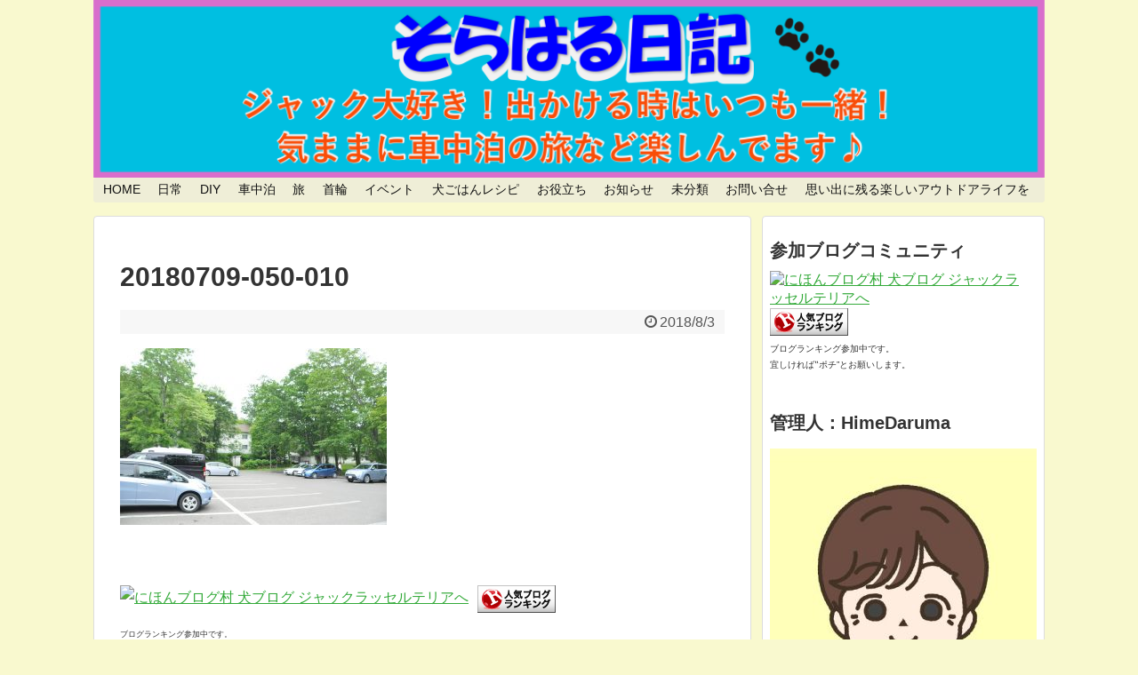

--- FILE ---
content_type: text/html; charset=UTF-8
request_url: https://sorahibi.com/20180706_hokkaido-4th/20180709-050-010-2
body_size: 12519
content:
<!DOCTYPE html><html dir="ltr" lang="ja" prefix="og: https://ogp.me/ns#"><head><meta charset="UTF-8"><meta name="viewport" content="width=device-width,initial-scale=1.0"><link rel="alternate" type="application/rss+xml" title=" RSS Feed" href="https://sorahibi.com/feed" /><link rel="pingback" href="https://sorahibi.com/xmlrpc.php" /><meta name="robots" content="noindex,follow"><meta property="og:type" content="article"><meta property="og:description" content="「休暇村支笏湖」の駐車場です。"><meta property="og:title" content="20180709-050-010"><meta property="og:url" content="https://sorahibi.com/20180706_hokkaido-4th/20180709-050-010-2"><meta property="og:image" content="https://sorahibi.com/wp-content/themes/simplicity2-child/images/og-image.jpg"><meta property="og:site_name" content=""><meta property="og:locale" content="ja_JP"><meta name="twitter:card" content="summary"><meta name="twitter:description" content="「休暇村支笏湖」の駐車場です。"><meta name="twitter:title" content="20180709-050-010"><meta name="twitter:url" content="https://sorahibi.com/20180706_hokkaido-4th/20180709-050-010-2"><meta name="twitter:image" content="https://sorahibi.com/wp-content/themes/simplicity2-child/images/og-image.jpg"><meta name="twitter:domain" content="sorahibi.com"><meta name="twitter:creator" content="@JRT-Sratti"><meta name="twitter:site" content="@JRT-Sratti">  <script async src="//pagead2.googlesyndication.com/pagead/js/adsbygoogle.js"></script> <script>(adsbygoogle = window.adsbygoogle || []).push({
    google_ad_client: "ca-pub-8217342262991105",
    enable_page_level_ads: true
  });</script><title>20180709-050-010 |</title><meta name="description" content="「休暇村支笏湖」の駐車場です。" /><meta name="robots" content="max-snippet:-1, max-image-preview:large, max-video-preview:-1" /><meta name="author" content="sorahibi"/><meta name="google-site-verification" content="SxZ5N8T80t81TSgaf9dChYJQ2_Rk3cKDSEUwbrz8TIk" /><link rel="canonical" href="https://sorahibi.com/20180706_hokkaido-4th/20180709-050-010-2" /><meta name="generator" content="All in One SEO (AIOSEO) 4.9.3" /><meta property="og:locale" content="ja_JP" /><meta property="og:site_name" content="|" /><meta property="og:type" content="article" /><meta property="og:title" content="20180709-050-010 |" /><meta property="og:description" content="「休暇村支笏湖」の駐車場です。" /><meta property="og:url" content="https://sorahibi.com/20180706_hokkaido-4th/20180709-050-010-2" /><meta property="article:published_time" content="2018-08-03T06:46:17+00:00" /><meta property="article:modified_time" content="2018-08-03T06:47:55+00:00" /><meta name="twitter:card" content="summary" /><meta name="twitter:title" content="20180709-050-010 |" /><meta name="twitter:description" content="「休暇村支笏湖」の駐車場です。" /> <script type="application/ld+json" class="aioseo-schema">{"@context":"https:\/\/schema.org","@graph":[{"@type":"BreadcrumbList","@id":"https:\/\/sorahibi.com\/20180706_hokkaido-4th\/20180709-050-010-2#breadcrumblist","itemListElement":[{"@type":"ListItem","@id":"https:\/\/sorahibi.com#listItem","position":1,"name":"\u30db\u30fc\u30e0","item":"https:\/\/sorahibi.com","nextItem":{"@type":"ListItem","@id":"https:\/\/sorahibi.com\/20180706_hokkaido-4th\/20180709-050-010-2#listItem","name":"20180709-050-010"}},{"@type":"ListItem","@id":"https:\/\/sorahibi.com\/20180706_hokkaido-4th\/20180709-050-010-2#listItem","position":2,"name":"20180709-050-010","previousItem":{"@type":"ListItem","@id":"https:\/\/sorahibi.com#listItem","name":"\u30db\u30fc\u30e0"}}]},{"@type":"ItemPage","@id":"https:\/\/sorahibi.com\/20180706_hokkaido-4th\/20180709-050-010-2#itempage","url":"https:\/\/sorahibi.com\/20180706_hokkaido-4th\/20180709-050-010-2","name":"20180709-050-010 |","description":"\u300c\u4f11\u6687\u6751\u652f\u7b0f\u6e56\u300d\u306e\u99d0\u8eca\u5834\u3067\u3059\u3002","inLanguage":"ja","isPartOf":{"@id":"https:\/\/sorahibi.com\/#website"},"breadcrumb":{"@id":"https:\/\/sorahibi.com\/20180706_hokkaido-4th\/20180709-050-010-2#breadcrumblist"},"author":{"@id":"https:\/\/sorahibi.com\/author\/sorahibi#author"},"creator":{"@id":"https:\/\/sorahibi.com\/author\/sorahibi#author"},"datePublished":"2018-08-03T15:46:17+09:00","dateModified":"2018-08-03T15:47:55+09:00"},{"@type":"Organization","@id":"https:\/\/sorahibi.com\/#organization","url":"https:\/\/sorahibi.com\/"},{"@type":"Person","@id":"https:\/\/sorahibi.com\/author\/sorahibi#author","url":"https:\/\/sorahibi.com\/author\/sorahibi","name":"sorahibi","image":{"@type":"ImageObject","@id":"https:\/\/sorahibi.com\/20180706_hokkaido-4th\/20180709-050-010-2#authorImage","url":"https:\/\/secure.gravatar.com\/avatar\/de36969252b0b09fd64f9f252f2c106b?s=96&d=mm&r=g","width":96,"height":96,"caption":"sorahibi"}},{"@type":"WebSite","@id":"https:\/\/sorahibi.com\/#website","url":"https:\/\/sorahibi.com\/","name":"\u305d\u3089\u306f\u308b\u65e5\u8a18","inLanguage":"ja","publisher":{"@id":"https:\/\/sorahibi.com\/#organization"}}]}</script> <link rel='dns-prefetch' href='//webfonts.sakura.ne.jp' /><link rel='dns-prefetch' href='//s.w.org' /><link rel="alternate" type="application/rss+xml" title=" &raquo; フィード" href="https://sorahibi.com/feed" /><link rel="alternate" type="application/rss+xml" title=" &raquo; コメントフィード" href="https://sorahibi.com/comments/feed" /><link rel="alternate" type="application/rss+xml" title=" &raquo; 20180709-050-010 のコメントのフィード" href="https://sorahibi.com/20180706_hokkaido-4th/20180709-050-010-2/feed" /> <script defer src="[data-uri]"></script> <style type="text/css">img.wp-smiley,
img.emoji {
	display: inline !important;
	border: none !important;
	box-shadow: none !important;
	height: 1em !important;
	width: 1em !important;
	margin: 0 .07em !important;
	vertical-align: -0.1em !important;
	background: none !important;
	padding: 0 !important;
}</style><link rel='stylesheet' id='simplicity-style-css'  href='https://sorahibi.com/wp-content/cache/autoptimize/autoptimize_single_67fcc68a521afc88ad994063eeabfc0f.php' type='text/css' media='all' /><link rel='stylesheet' id='responsive-style-css'  href='https://sorahibi.com/wp-content/cache/autoptimize/autoptimize_single_89ed4ee7187e20f7ac4057f97c11700c.php' type='text/css' media='all' /><link rel='stylesheet' id='font-awesome-style-css'  href='https://sorahibi.com/wp-content/themes/simplicity2/webfonts/css/font-awesome.min.css' type='text/css' media='all' /><link rel='stylesheet' id='icomoon-style-css'  href='https://sorahibi.com/wp-content/cache/autoptimize/autoptimize_single_96876e3d0747dd213dd7ec9c9513662b.php' type='text/css' media='all' /><link rel='stylesheet' id='responsive-mode-style-css'  href='https://sorahibi.com/wp-content/cache/autoptimize/autoptimize_single_d3ae90080c67e8594f24ca4cd7a80a87.php' type='text/css' media='all' /><link rel='stylesheet' id='narrow-style-css'  href='https://sorahibi.com/wp-content/cache/autoptimize/autoptimize_single_36d707e4d535b5ffc073e3f556e845e6.php' type='text/css' media='all' /><link rel='stylesheet' id='media-style-css'  href='https://sorahibi.com/wp-content/cache/autoptimize/autoptimize_single_4287943bd38fe01d0e96b56a5db88105.php' type='text/css' media='all' /><link rel='stylesheet' id='extension-style-css'  href='https://sorahibi.com/wp-content/cache/autoptimize/autoptimize_single_71d6ea1a63eff1422105e9dd923d86f8.php' type='text/css' media='all' /><style id='extension-style-inline-css' type='text/css'>a{color:#34aa3a}a:hover:not(.balloon-btn-link):not(.btn-icon-link):not(.arrow-box-link),.widget_new_entries a:hover,.widget_new_popular a:hover,.widget_popular_ranking a:hover,.wpp-list a:hover,.entry-read a:hover,.entry .post-meta a:hover,.related-entry-read a:hover,.entry a:hover,.related-entry-title a:hover,.navigation a:hover,#footer a:hover,.article-list .entry-title a:hover{color:#941be5}#site-title a{color:#04e6f2}#site-description{color:#eded0e}#navi ul,#navi ul.sub-menu,#navi ul.children{background-color:#efeed7;border-color:#efeed7}#h-top{min-height:200px}.ad-space{text-align:center}ul.snsp li.twitter-page a span{background-color:#55acee}ul.snsp li.facebook-page a span{background-color:#3b5998}ul.snsp li.google-plus-page a span{background-color:#dd4b39}ul.snsp li.instagram-page a span{background-color:#3f729b}ul.snsp li.hatebu-page a span{background-color:#008fde}ul.snsp li.pinterest-page a span{background-color:#cc2127}ul.snsp li.youtube-page a span{background-color:#e52d27}ul.snsp li.flickr-page a span{background-color:#1d1d1b}ul.snsp li.line-page a span{background-color:#00c300}ul.snsp li.feedly-page a span{background-color:#87bd33}ul.snsp li.push7-page a span{background-color:#eeac00}ul.snsp li.rss-page a span{background-color:#fe9900}ul.snsp li a:hover{opacity:.7}#header .alignleft{margin-right:30px;max-width:none} .ad-left{float:none;margin-right:0;width:auto}.ad-right{float:none;margin-top:5px;margin-left:0;width:auto} #sidebar{background-color:#fff;padding:5px 8px;border-radius:4px;border:1px solid #ddd}@media screen and (max-width:639px){.article br{display:block}}#h-top{background-image:url(https://sorahibi.com/wp-content/uploads/2024/03/cropped-cropped-cropped-header_soraharu.png)}</style><link rel='stylesheet' id='child-style-css'  href='https://sorahibi.com/wp-content/cache/autoptimize/autoptimize_single_8f19faeb0cc6ba627d4e84dd9fb47808.php' type='text/css' media='all' /><link rel='stylesheet' id='child-responsive-mode-style-css'  href='https://sorahibi.com/wp-content/cache/autoptimize/autoptimize_single_65c71c853a1e032e8ceecefb4a3156f3.php' type='text/css' media='all' /><link rel='stylesheet' id='print-style-css'  href='https://sorahibi.com/wp-content/cache/autoptimize/autoptimize_single_08d3ac49aa8cd84996c44b834f2013fa.php' type='text/css' media='print' /><link rel='stylesheet' id='wp-block-library-css'  href='https://sorahibi.com/wp-includes/css/dist/block-library/style.min.css' type='text/css' media='all' /><link rel='stylesheet' id='aioseo/css/src/vue/standalone/blocks/table-of-contents/global.scss-css'  href='https://sorahibi.com/wp-content/cache/autoptimize/autoptimize_single_8aeaa129c1f80e6e5dbaa329351d1482.php' type='text/css' media='all' /><link rel='stylesheet' id='contact-form-7-css'  href='https://sorahibi.com/wp-content/cache/autoptimize/autoptimize_single_e6fae855021a88a0067fcc58121c594f.php' type='text/css' media='all' /><link rel='stylesheet' id='fancybox-css'  href='https://sorahibi.com/wp-content/plugins/easy-fancybox/fancybox/1.5.4/jquery.fancybox.min.css' type='text/css' media='screen' /><link rel='stylesheet' id='amazonjs-css'  href='https://sorahibi.com/wp-content/cache/autoptimize/autoptimize_single_3e681c008a53fd674d6192fc4c824358.php' type='text/css' media='all' /><link rel='stylesheet' id='tablepress-default-css'  href='https://sorahibi.com/wp-content/plugins/tablepress/css/default.min.css' type='text/css' media='all' /> <script defer type='text/javascript' src='https://sorahibi.com/wp-includes/js/jquery/jquery.min.js' id='jquery-core-js'></script> <script defer type='text/javascript' src='https://sorahibi.com/wp-includes/js/jquery/jquery-migrate.min.js' id='jquery-migrate-js'></script> <script defer type='text/javascript' src='//webfonts.sakura.ne.jp/js/sakurav3.js?fadein=0' id='typesquare_std-js'></script> <link rel='shortlink' href='https://sorahibi.com/?p=6759' /><link rel="alternate" type="application/json+oembed" href="https://sorahibi.com/wp-json/oembed/1.0/embed?url=https%3A%2F%2Fsorahibi.com%2F20180706_hokkaido-4th%2F20180709-050-010-2" /><link rel="alternate" type="text/xml+oembed" href="https://sorahibi.com/wp-json/oembed/1.0/embed?url=https%3A%2F%2Fsorahibi.com%2F20180706_hokkaido-4th%2F20180709-050-010-2&#038;format=xml" /><style>.simplemap img{max-width:none !important;padding:0 !important;margin:0 !important;}.staticmap,.staticmap img{max-width:100% !important;height:auto !important;}.simplemap .simplemap-content{display:none;}</style> <script defer src="[data-uri]"></script><style type="text/css" id="custom-background-css">body.custom-background { background-color: #f9f9cf; }</style></head><body class="attachment attachment-template-default single single-attachment postid-6759 attachmentid-6759 attachment-jpeg custom-background" itemscope itemtype="http://schema.org/WebPage"><div id="container"><header itemscope itemtype="http://schema.org/WPHeader"><div id="header" class="clearfix"><div id="header-in"><div id="h-top"><div id="mobile-menu"> <a id="mobile-menu-toggle" href="#"><span class="fa fa-bars fa-2x"></span></a></div><div class="alignleft top-title-catchphrase"><p id="site-title" itemscope itemtype="http://schema.org/Organization"> <a href="https://sorahibi.com/"></a></p><p id="site-description"></p></div><div class="alignright top-sns-follows"></div></div></div></div></header><nav itemscope itemtype="http://schema.org/SiteNavigationElement"><div id="navi"><div id="navi-in"><div class="menu-%e3%82%b0%e3%83%ad%e3%83%bc%e3%83%90%e3%83%ab%e3%83%8a%e3%83%93%e3%82%b2%e3%83%bc%e3%82%b7%e3%83%a7%e3%83%b3-container"><ul id="menu-%e3%82%b0%e3%83%ad%e3%83%bc%e3%83%90%e3%83%ab%e3%83%8a%e3%83%93%e3%82%b2%e3%83%bc%e3%82%b7%e3%83%a7%e3%83%b3" class="menu"><li id="menu-item-845" class="menu-item menu-item-type-custom menu-item-object-custom menu-item-home menu-item-845"><a href="https://sorahibi.com/">HOME</a></li><li id="menu-item-850" class="menu-item menu-item-type-taxonomy menu-item-object-category menu-item-850"><a href="https://sorahibi.com/category/daily">日常</a></li><li id="menu-item-1348" class="menu-item menu-item-type-taxonomy menu-item-object-category menu-item-1348"><a href="https://sorahibi.com/category/diy">DIY</a></li><li id="menu-item-5361" class="menu-item menu-item-type-taxonomy menu-item-object-category menu-item-5361"><a href="https://sorahibi.com/category/vehiclenight">車中泊</a></li><li id="menu-item-846" class="menu-item menu-item-type-taxonomy menu-item-object-category menu-item-846"><a href="https://sorahibi.com/category/travel">旅</a></li><li id="menu-item-852" class="menu-item menu-item-type-taxonomy menu-item-object-category menu-item-852"><a href="https://sorahibi.com/category/choker">首輪</a></li><li id="menu-item-847" class="menu-item menu-item-type-taxonomy menu-item-object-category menu-item-847"><a href="https://sorahibi.com/category/event">イベント</a></li><li id="menu-item-1964" class="menu-item menu-item-type-taxonomy menu-item-object-category menu-item-1964"><a href="https://sorahibi.com/category/dogrecipe">犬ごはんレシピ</a></li><li id="menu-item-1797" class="menu-item menu-item-type-taxonomy menu-item-object-category menu-item-1797"><a href="https://sorahibi.com/category/usefel">お役立ち</a></li><li id="menu-item-848" class="menu-item menu-item-type-taxonomy menu-item-object-category menu-item-848"><a href="https://sorahibi.com/category/news">お知らせ</a></li><li id="menu-item-851" class="menu-item menu-item-type-taxonomy menu-item-object-category menu-item-851"><a href="https://sorahibi.com/category/%e6%9c%aa%e5%88%86%e9%a1%9e">未分類</a></li><li id="menu-item-4931" class="menu-item menu-item-type-post_type menu-item-object-page menu-item-4931"><a href="https://sorahibi.com/inquiry">お問い合せ</a></li><li id="menu-item-4932" class="menu-item menu-item-type-post_type menu-item-object-page menu-item-4932"><a href="https://sorahibi.com/life">思い出に残る楽しいアウトドアライフを</a></li></ul></div></div></div></nav><div id="body"><div id="body-in" class="cf"><main itemscope itemprop="mainContentOfPage"><div id="main" itemscope itemtype="http://schema.org/Blog"><div id="post-6759" class="post-6759 attachment type-attachment status-inherit hentry"><article class="article"><header><h1 class="entry-title"> 20180709-050-010</h1><p class="post-meta"> <span class="post-date"><span class="fa fa-clock-o fa-fw"></span><time class="entry-date date published updated" datetime="2018-08-03T15:46:17+09:00">2018/8/3</time></span></p></header><div id="the-content" class="entry-content"><p class="attachment"><a href='https://sorahibi.com/wp-content/uploads/2018/08/20180709-050-010-1.jpg'><img width="300" height="199" src="https://sorahibi.com/wp-content/uploads/2018/08/20180709-050-010-1-300x199.jpg" class="attachment-medium size-medium" alt="「休暇村支笏湖」の駐車場です。" loading="lazy" srcset="https://sorahibi.com/wp-content/uploads/2018/08/20180709-050-010-1-300x199.jpg 300w, https://sorahibi.com/wp-content/uploads/2018/08/20180709-050-010-1-768x510.jpg 768w, https://sorahibi.com/wp-content/uploads/2018/08/20180709-050-010-1.jpg 1024w, https://sorahibi.com/wp-content/uploads/2018/08/20180709-050-010-1-320x213.jpg 320w" sizes="(max-width: 300px) 100vw, 300px" /></a></p></div><footer><div id="text-9" class="widget-under-article widget_text"><div class="textwidget"><div style="float: left; padding-right: 10px;"><a href="//dog.blogmura.com/jrt/ranking.html"><img loading="lazy" class="alignnone" src="//dog.blogmura.com/jrt/img/jrt88_31.gif" alt="にほんブログ村 犬ブログ ジャックラッセルテリアへ" width="88" height="31" border="0" /></a></div><div><a href="//blog.with2.net/link/?1933938"><img loading="lazy" class="alignnone" title="人気ブログランキング" src="https://blog.with2.net/img/banner/banner_22.gif" alt="" width="88" height="31" /></a></div><div><span style="font-size: xx-small;">ブログランキング参加中です。<br /> 宜しければ‟ポチ”とお願いします。</span></div></div></div><div id="sns-group" class="sns-group sns-group-bottom"></div><p class="footer-post-meta"> <span class="post-tag"></span> <span class="post-author vcard author"><span class="fa fa-user fa-fw"></span><span class="fn"><a href="https://sorahibi.com/author/sorahibi">sorahibi</a> </span></span></p></footer></article></div><div id="under-entry-body"><aside id="related-entries"><h2>関連記事</h2><p>記事は見つかりませんでした。</p> <br style="clear:both;"></aside><div class="navigation"></div><div id="comment-area"><aside><div id="respond" class="comment-respond"><h2 id="reply-title" class="comment-reply-title">コメントをどうぞ <small><a rel="nofollow" id="cancel-comment-reply-link" href="/20180706_hokkaido-4th/20180709-050-010-2#respond" style="display:none;">コメントをキャンセル</a></small></h2><form action="https://sorahibi.com/wp-comments-post.php" method="post" id="commentform" class="comment-form"><p class="comment-notes"><span id="email-notes">メールアドレスが公開されることはありません。</span> <span class="required">*</span> が付いている欄は必須項目です</p><p class="comment-form-comment"><textarea id="comment" class="expanding" name="comment" cols="45" rows="8" aria-required="true" placeholder=""></textarea></p><p class="comment-form-author"><label for="author">名前 <span class="required">*</span></label> <input id="author" name="author" type="text" value="" size="30" maxlength="245" required='required' /></p><p class="comment-form-email"><label for="email">メール <span class="required">*</span></label> <input id="email" name="email" type="text" value="" size="30" maxlength="100" aria-describedby="email-notes" required='required' /></p><p class="comment-form-url"><label for="url">サイト</label> <input id="url" name="url" type="text" value="" size="30" maxlength="200" /></p><p class="form-submit"><input name="submit" type="submit" id="submit" class="submit" value="コメントを送信" /> <input type='hidden' name='comment_post_ID' value='6759' id='comment_post_ID' /> <input type='hidden' name='comment_parent' id='comment_parent' value='0' /></p><p style="display: none !important;"><label>&#916;<textarea name="ak_hp_textarea" cols="45" rows="8" maxlength="100"></textarea></label><input type="hidden" id="ak_js_1" name="ak_js" value="10"/><script defer src="[data-uri]"></script></p></form></div></aside></div></div></div></main><div id="sidebar" role="complementary"><div id="sidebar-widget"><aside id="text-8" class="widget widget_text"><h3 class="widget_title sidebar_widget_title">参加ブログコミュニティ</h3><div class="textwidget"><div style="float: left; padding-right: 10px;"><a href="//dog.blogmura.com/jrt/ranking.html"><img loading="lazy" class="alignnone" src="//dog.blogmura.com/jrt/img/jrt88_31.gif" alt="にほんブログ村 犬ブログ ジャックラッセルテリアへ" width="88" height="31" border="0" /></a></div><div><a href="//blog.with2.net/link/?1933938"><img loading="lazy" class="alignnone" title="人気ブログランキング" src="https://blog.with2.net/img/banner/banner_22.gif" alt="" width="88" height="31" /></a></div><div><font size="1">ブログランキング参加中です。<br /> 宜しければ‟ポチ”とお願いします。</font></div></div></aside><aside id="text-7" class="widget widget_text"><h3 class="widget_title sidebar_widget_title">管理人：HimeDaruma</h3><div class="textwidget"><p><center></center><a href="https://sorahibi.com/wp-content/uploads/2024/03/misako-kanrinin-1-e1711163608392.jpg"><img loading="lazy" class="aligncenter size-full wp-image-7935" src="https://sorahibi.com/wp-content/uploads/2024/03/misako-kanrinin-1-e1711163608392.jpg" alt="" width="300" height="300" /></a></p><p>チチ：趣味は釣り、DIYのアウトドア派。愛車のハイエースは車中泊用に自分でカスタマイズ！</p><p>ハハ：手作り大好きのインドア派。チチ、宙、陽の影響でアウトドア好きに。</p><p>宙(ソラ)：2008年8月9日生まれ。地上での犬生を生き抜き、2024年12月29日お空にお引越し。</p><p>陽(ハル)：2022年8月5日生まれ。ワンプロ大好き！元気いっぱいで走り回ってます。</p><p>家族で車中泊やカヤック、キャンプなど楽しんでいます。</p></div></aside><aside id="search-2" class="widget widget_search"><form method="get" id="searchform" action="https://sorahibi.com/"> <input type="text" placeholder="ブログ内を検索" name="s" id="s"> <input type="submit" id="searchsubmit" value=""></form></aside><aside id="calendar-2" class="widget widget_calendar"><div id="calendar_wrap" class="calendar_wrap"><table id="wp-calendar" class="wp-calendar-table"><caption>2026年1月</caption><thead><tr><th scope="col" title="月曜日">月</th><th scope="col" title="火曜日">火</th><th scope="col" title="水曜日">水</th><th scope="col" title="木曜日">木</th><th scope="col" title="金曜日">金</th><th scope="col" title="土曜日">土</th><th scope="col" title="日曜日">日</th></tr></thead><tbody><tr><td colspan="3" class="pad">&nbsp;</td><td>1</td><td>2</td><td>3</td><td>4</td></tr><tr><td>5</td><td>6</td><td>7</td><td>8</td><td>9</td><td>10</td><td>11</td></tr><tr><td>12</td><td>13</td><td>14</td><td>15</td><td>16</td><td>17</td><td>18</td></tr><tr><td>19</td><td>20</td><td>21</td><td>22</td><td>23</td><td>24</td><td>25</td></tr><tr><td>26</td><td>27</td><td>28</td><td id="today">29</td><td>30</td><td>31</td><td class="pad" colspan="1">&nbsp;</td></tr></tbody></table><nav aria-label="前と次の月" class="wp-calendar-nav"> <span class="wp-calendar-nav-prev"><a href="https://sorahibi.com/2025/02">&laquo; 2月</a></span> <span class="pad">&nbsp;</span> <span class="wp-calendar-nav-next">&nbsp;</span></nav></div></aside><aside id="recent-posts-2" class="widget widget_recent_entries"><h3 class="widget_title sidebar_widget_title">最近の投稿</h3><ul><li> <a href="https://sorahibi.com/post-8129">八ヶ岳自然文化園で走る！</a></li><li> <a href="https://sorahibi.com/post-8108">宙、お空へお引越し</a></li><li> <a href="https://sorahibi.com/post-8033">那須あかつきキャンプ場　前日</a></li><li> <a href="https://sorahibi.com/post-8005">陽の片思い</a></li><li> <a href="https://sorahibi.com/post-7994">暴れん坊主、陽！</a></li></ul></aside><aside id="categories-2" class="widget widget_categories"><h3 class="widget_title sidebar_widget_title">カテゴリー</h3><ul><li class="cat-item cat-item-9"><a href="https://sorahibi.com/category/diy" title="車中泊用ハイエースのDIYを紹介しています。">DIY</a></li><li class="cat-item cat-item-6"><a href="https://sorahibi.com/category/event" title="特別な催しなどを紹介しています。">イベント</a></li><li class="cat-item cat-item-10"><a href="https://sorahibi.com/category/usefel" title="いろいろな役に立つと思える情報を掲載します。">お役立ち</a></li><li class="cat-item cat-item-5"><a href="https://sorahibi.com/category/news" title="JRT関係等のお知らせをさせていただいています。">お知らせ</a></li><li class="cat-item cat-item-3"><a href="https://sorahibi.com/category/travel" title="主に、車中泊の旅行などを紹介しております。">旅</a></li><li class="cat-item cat-item-2"><a href="https://sorahibi.com/category/daily" title="ちょっとした、日常を紹介しております。">日常</a></li><li class="cat-item cat-item-1"><a href="https://sorahibi.com/category/%e6%9c%aa%e5%88%86%e9%a1%9e">未分類</a></li><li class="cat-item cat-item-11"><a href="https://sorahibi.com/category/dogrecipe" title="簡単な、犬ごはんやおやつなどの作り方を紹介します。">犬ごはんレシピ</a></li><li class="cat-item cat-item-12"><a href="https://sorahibi.com/category/vehiclenight" title="車中泊の旅を紹介しています。">車中泊</a></li><li class="cat-item cat-item-4"><a href="https://sorahibi.com/category/choker" title="趣味の犬の首輪作りを紹介しております。">首輪</a></li></ul></aside><aside id="archives-2" class="widget widget_archive"><h3 class="widget_title sidebar_widget_title">アーカイブ</h3><ul><li><a href='https://sorahibi.com/2025/02'>2025年2月</a></li><li><a href='https://sorahibi.com/2024/12'>2024年12月</a></li><li><a href='https://sorahibi.com/2022/11'>2022年11月</a></li><li><a href='https://sorahibi.com/2022/10'>2022年10月</a></li><li><a href='https://sorahibi.com/2020/07'>2020年7月</a></li><li><a href='https://sorahibi.com/2019/06'>2019年6月</a></li><li><a href='https://sorahibi.com/2019/02'>2019年2月</a></li><li><a href='https://sorahibi.com/2018/09'>2018年9月</a></li><li><a href='https://sorahibi.com/2018/08'>2018年8月</a></li><li><a href='https://sorahibi.com/2018/07'>2018年7月</a></li><li><a href='https://sorahibi.com/2018/06'>2018年6月</a></li><li><a href='https://sorahibi.com/2018/05'>2018年5月</a></li><li><a href='https://sorahibi.com/2018/02'>2018年2月</a></li><li><a href='https://sorahibi.com/2018/01'>2018年1月</a></li><li><a href='https://sorahibi.com/2017/12'>2017年12月</a></li><li><a href='https://sorahibi.com/2017/11'>2017年11月</a></li><li><a href='https://sorahibi.com/2017/10'>2017年10月</a></li><li><a href='https://sorahibi.com/2017/09'>2017年9月</a></li><li><a href='https://sorahibi.com/2017/08'>2017年8月</a></li><li><a href='https://sorahibi.com/2017/07'>2017年7月</a></li></ul></aside><aside id="text-13" class="widget widget_text"><div class="textwidget"><p><a href="https://px.a8.net/svt/ejp?a8mat=2TXZHJ+2BY52Q+3UC0+BXYE9" target="_blank" rel="nofollow noopener"><br /> <img loading="lazy" src="https://www23.a8.net/svt/bgt?aid=171226855141&amp;wid=001&amp;eno=01&amp;mid=s00000017928002006000&amp;mc=1" alt="" width="300" height="250" border="0" /></a><br /> <img loading="lazy" src="https://www11.a8.net/0.gif?a8mat=2TXZHJ+2BY52Q+3UC0+BXYE9" alt="" width="1" height="1" border="0" /><br /> <a href="https://px.a8.net/svt/ejp?a8mat=2TREY9+APSWS2+3P8Y+5ZMCH" target="_blank" rel="nofollow noopener"><img loading="lazy" src="https://www24.a8.net/svt/bgt?aid=170920305648&amp;wid=001&amp;eno=01&amp;mid=s00000017269001006000&amp;mc=1" alt="" width="300" height="250" border="0" /></a><br /> <img loading="lazy" src="https://www17.a8.net/0.gif?a8mat=2TREY9+APSWS2+3P8Y+5ZMCH" alt="" width="1" height="1" border="0" /><br /> <a href="https://px.a8.net/svt/ejp?a8mat=2TVT7L+ES9JLE+3MSW+5ZMCH" target="_blank" rel="nofollow noopener"><br /> <img loading="lazy" src="https://www22.a8.net/svt/bgt?aid=171125409894&amp;wid=001&amp;eno=01&amp;mid=s00000016952001006000&amp;mc=1" alt="" width="300" height="250" border="0" /></a><br /> <img loading="lazy" src="https://www17.a8.net/0.gif?a8mat=2TVT7L+ES9JLE+3MSW+5ZMCH" alt="" width="1" height="1" border="0" /><br /> <a href="https://px.a8.net/svt/ejp?a8mat=2TRKG0+48EZN6+3J8+1BOTK1" target="_blank" rel="nofollow noopener"><br /> <img loading="lazy" src="https://www24.a8.net/svt/bgt?aid=170927424256&amp;wid=001&amp;eno=01&amp;mid=s00000000458008010000&amp;mc=1" alt="" width="300" height="250" border="0" /></a><br /> <img loading="lazy" src="https://www18.a8.net/0.gif?a8mat=2TRKG0+48EZN6+3J8+1BOTK1" alt="" width="1" height="1" border="0" /><br /> <a href="https://px.a8.net/svt/ejp?a8mat=2TREYC+CVSP0Y+3J8+HWXLD" target="_blank" rel="nofollow noopener"><img loading="lazy" src="https://www20.a8.net/svt/bgt?aid=170920308779&amp;wid=001&amp;eno=01&amp;mid=s00000000458003009000&amp;mc=1" alt="" width="320" height="280" border="0" /></a><br /></p></div></aside></div></div></div></div><footer itemscope itemtype="http://schema.org/WPFooter"><div id="footer" class="main-footer"><div id="footer-in"><div class="clear"></div><div id="copyright" class="wrapper"><div id="footer-navi"><div id="footer-navi-in"><div class="menu-%e3%83%97%e3%83%a9%e3%82%a4%e3%83%90%e3%82%b7%e3%83%bc%e3%83%9d%e3%83%aa%e3%82%b7%e3%83%bc-container"><ul id="menu-%e3%83%97%e3%83%a9%e3%82%a4%e3%83%90%e3%82%b7%e3%83%bc%e3%83%9d%e3%83%aa%e3%82%b7%e3%83%bc" class="menu"><li id="menu-item-859" class="menu-item menu-item-type-post_type menu-item-object-page menu-item-859"><a href="https://sorahibi.com/privacy">プライバシーポリシー</a></li><li id="menu-item-864" class="menu-item menu-item-type-post_type menu-item-object-page menu-item-864"><a href="https://sorahibi.com/inquiry">お問い合せ</a></li></ul></div></div></div><div class="credit"> &copy; 2017 <a href="https://sorahibi.com"></a>.</div></div></div></div></footer><div id="page-top"> <a id="move-page-top"><span class="fa fa-angle-double-up fa-2x"></span></a></div></div> <script defer src="https://sorahibi.com/wp-includes/js/comment-reply.min.js"></script> <script defer id="simplicity-js-js-extra" src="[data-uri]"></script> <script src="https://sorahibi.com/wp-content/cache/autoptimize/autoptimize_single_6cd2989c24326a9dc9e3662f6f3b1fbd.php" defer></script> <script src="https://sorahibi.com/wp-content/themes/simplicity2-child/javascript.js" defer></script> <script defer type='text/javascript' src='https://sorahibi.com/wp-includes/js/dist/vendor/wp-polyfill.min.js' id='wp-polyfill-js'></script> <script defer type='text/javascript' id='wp-polyfill-js-after'>( 'fetch' in window ) || document.write( '<script defer src="https://sorahibi.com/wp-includes/js/dist/vendor/wp-polyfill-fetch.min.js"></scr' + 'ipt>' );( document.contains ) || document.write( '<script defer src="https://sorahibi.com/wp-includes/js/dist/vendor/wp-polyfill-node-contains.min.js"></scr' + 'ipt>' );( window.DOMRect ) || document.write( '<script defer src="https://sorahibi.com/wp-includes/js/dist/vendor/wp-polyfill-dom-rect.min.js"></scr' + 'ipt>' );( window.URL && window.URL.prototype && window.URLSearchParams ) || document.write( '<script defer src="https://sorahibi.com/wp-includes/js/dist/vendor/wp-polyfill-url.min.js"></scr' + 'ipt>' );( window.FormData && window.FormData.prototype.keys ) || document.write( '<script defer src="https://sorahibi.com/wp-includes/js/dist/vendor/wp-polyfill-formdata.min.js"></scr' + 'ipt>' );( Element.prototype.matches && Element.prototype.closest ) || document.write( '<script defer src="https://sorahibi.com/wp-includes/js/dist/vendor/wp-polyfill-element-closest.min.js"></scr' + 'ipt>' );( 'objectFit' in document.documentElement.style ) || document.write( '<script defer src="https://sorahibi.com/wp-includes/js/dist/vendor/wp-polyfill-object-fit.min.js"></scr' + 'ipt>' );</script> <script defer id="contact-form-7-js-extra" src="[data-uri]"></script> <script defer type='text/javascript' src='https://sorahibi.com/wp-content/cache/autoptimize/autoptimize_single_cfb428c02811f0cbe515d5f3dca61de6.php' id='contact-form-7-js'></script> <script defer type='text/javascript' src='https://sorahibi.com/wp-content/plugins/easy-fancybox/vendor/purify.min.js' id='fancybox-purify-js'></script> <script defer id="jquery-fancybox-js-extra" src="[data-uri]"></script> <script defer type='text/javascript' src='https://sorahibi.com/wp-content/plugins/easy-fancybox/fancybox/1.5.4/jquery.fancybox.min.js' id='jquery-fancybox-js'></script> <script defer id="jquery-fancybox-js-after" src="[data-uri]"></script> <script defer type='text/javascript' src='https://sorahibi.com/wp-content/plugins/easy-fancybox/vendor/jquery.mousewheel.min.js' id='jquery-mousewheel-js'></script> <script defer type='text/javascript' src='https://sorahibi.com/wp-includes/js/wp-embed.min.js' id='wp-embed-js'></script> </body></html>

--- FILE ---
content_type: text/html; charset=utf-8
request_url: https://www.google.com/recaptcha/api2/aframe
body_size: 269
content:
<!DOCTYPE HTML><html><head><meta http-equiv="content-type" content="text/html; charset=UTF-8"></head><body><script nonce="GC6NE4b-wY5IMwHB4SL7Cw">/** Anti-fraud and anti-abuse applications only. See google.com/recaptcha */ try{var clients={'sodar':'https://pagead2.googlesyndication.com/pagead/sodar?'};window.addEventListener("message",function(a){try{if(a.source===window.parent){var b=JSON.parse(a.data);var c=clients[b['id']];if(c){var d=document.createElement('img');d.src=c+b['params']+'&rc='+(localStorage.getItem("rc::a")?sessionStorage.getItem("rc::b"):"");window.document.body.appendChild(d);sessionStorage.setItem("rc::e",parseInt(sessionStorage.getItem("rc::e")||0)+1);localStorage.setItem("rc::h",'1769652477153');}}}catch(b){}});window.parent.postMessage("_grecaptcha_ready", "*");}catch(b){}</script></body></html>